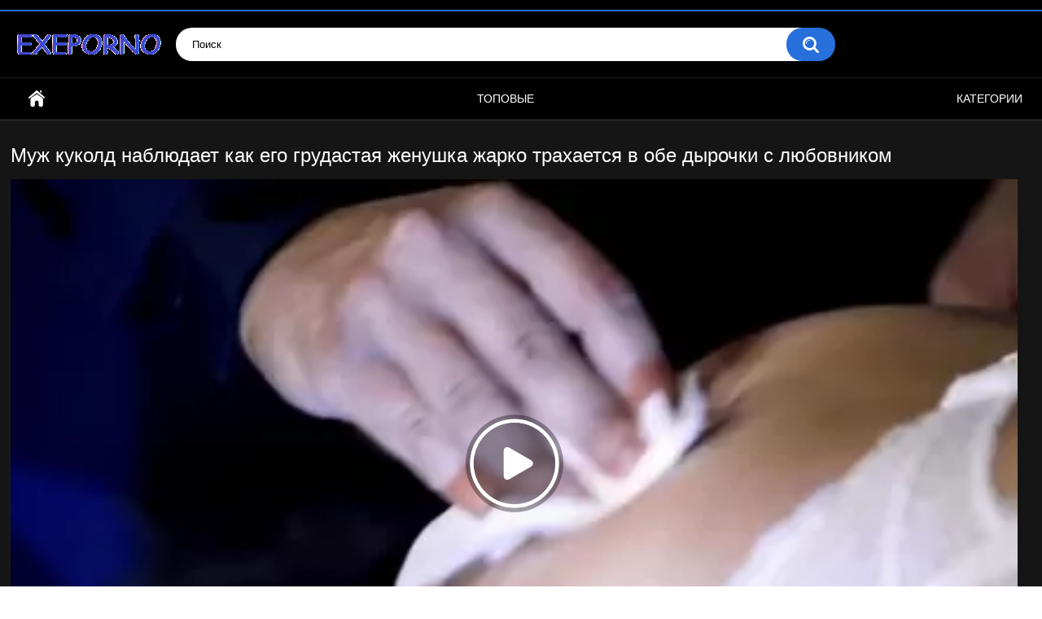

--- FILE ---
content_type: text/html; charset=utf-8
request_url: https://www.exeporno.club/videos/3652/muj-kukold-nablyudaet-kak-ego-grudastaya-jenushka-jarko-trahaetsya-v-obe-dyrochki-s-lyubovnikom/
body_size: 7578
content:
<!DOCTYPE html>
<html lang="ru">
<head>
	<title>Муж куколд наблюдает как его грудастая женушка жарко трахается в обе дырочки с любовником</title>
	<meta http-equiv="Content-Type" content="text/html; charset=utf-8"/>
	<meta name="description" content="Богатенькая тёлочка с шикарной фигурой требует от супруга развод, но он не хочет терять лакомый кусочек и теперь терпит все её выходки. Так и сегодня, грудастая красотка села за ужин в одних чулочках, во время которого к дому подъехал её ебарек, она вышла к нему и не отходя от машины парочка ударилась в сочную еблю в обе дырочки, а супруг покорно наблюдал за происходящим."/>
	<meta name="keywords" content="Анал, Блондинки, Большие жопы, Большие сиськи, Большие члены, Куколд, Молодые, На улице, Раком, Сперма, Худые и тощие, Чулки, Жены, Измена"/>
	<meta name="generator" content="KVS CMS"/>
	<meta name="viewport" content="width=device-width, initial-scale=1">

	<link rel="icon" href="https://www.exeporno.club/favicon.ico" type="image/x-icon">
	<link rel="shortcut icon" href="https://www.exeporno.club/favicon.ico" type="image/x-icon">

			<link href="https://www.exeporno.club/styles/all-responsive-metal.css?v=6.5" rel="stylesheet" type="text/css"/>
		<link href="https://www.exeporno.club/styles/jquery.fancybox-metal.css?v=6.5" rel="stylesheet" type="text/css"/>
	
	<script>
		var pageContext = {
									videoId: '3652',						loginUrl: 'https://www.exeporno.club/login-required/'
		};
	</script>
        

                        	<meta property="og:title" content="Муж куколд наблюдает как его грудастая женушка жарко трахается в обе дырочки с любовником"/>
				<meta property="og:image" content="https://www.exeporno.club/contents/videos_screenshots/3000/3652/preview.jpg"/>
				<meta property="og:description" content="Богатенькая тёлочка с шикарной фигурой требует от супруга развод, но он не хочет терять лакомый кусочек и теперь терпит все её выходки. Так и сегодня, грудастая красотка села за ужин в одних чулочках, во время которого к дому подъехал её ебарек, она вышла к нему и не отходя от машины парочка ударилась в сочную еблю в обе дырочки, а супруг покорно наблюдал за происходящим."/>
	

						
		<script type="application/ld+json">
			{
				"@context": "https://schema.org",
				"@type": "VideoObject",
				"name": "Муж куколд наблюдает как его грудастая женушка жарко трахается в обе дырочки с любовником",
				"description": "Богатенькая тёлочка с шикарной фигурой требует от супруга развод, но он не хочет терять лакомый кусочек и теперь терпит все её выходки. Так и сегодня, грудастая красотка села за ужин в одних чулочках, во время которого к дому подъехал её ебарек, она вышла к нему и не отходя от машины парочка ударилась в сочную еблю в обе дырочки, а супруг покорно наблюдал за происходящим.",
				"thumbnailUrl": "https://www.exeporno.club/contents/videos_screenshots/3000/3652/preview.jpg",
				"uploadDate": "2021-10-14T05:01:40",
				"duration": "PT0H12M45S",
																"contentUrl": "https://www.exeporno.club/get_file/1/20fe1ecc222f5154e4911378f50cbb2da16480e301/3000/3652/3652.mp4/",				"interactionStatistic": [
					{
						"@type": "InteractionCounter",
						"interactionType": "http://schema.org/WatchAction",
						"userInteractionCount": "5789"
					},
					{
						"@type": "InteractionCounter",
						"interactionType": "http://schema.org/LikeAction",
						"userInteractionCount": "1"
					}
				]
			}
		</script>

</head>
<body>

<div class="top-links">
	<div class="center-hold">
					</div>
</div>
<div class="container">
	<div class="header">
		<div class="logo">
			<a href="/"><img src="https://www.exeporno.club/images/logo.png" alt="ПорноВидео"></a>
		</div>
		<div class="social-bookmarks">
					</div>
		<div class="search">
			<form id="search_form" action="https://www.exeporno.club/search/" method="get" data-url="https://www.exeporno.club/search/%QUERY%/">
				<span class="search-button">Искать</span>
				<div class="search-text"><input type="text" name="q" placeholder="Поиск" value=""/></div>
			</form>
		</div>
	</div>
	<nav>
		<div class="navigation">
			<button class="button">
				<span class="icon">
					<span class="ico-bar"></span>
					<span class="ico-bar"></span>
					<span class="ico-bar"></span>
				</span>
			</button>
						<ul class="primary">
				<li >
					<a href="/" id="item1">Главная</a>
				</li>
				
				<li >
					<a href="https://www.exeporno.club/top-rated/" id="item3">Топовые</a>
				</li>
				
													<li >
						<a href="https://www.exeporno.club/categories/" id="item6">Категории</a>
					</li>
																															</ul>
			<ul class="secondary">
							</ul>
		</div>
	</nav>
<div class="content">
		
<div class="headline">
	<h1>Муж куколд наблюдает как его грудастая женушка жарко трахается в обе дырочки с любовником</h1>
</div>
<div class="block-video">

	<div class="video-holder">
		<div class="player">
			<div class="player-holder">
														<div class="player-wrap" style="width: 100%; height: 0; padding-bottom: 56.338028169014%">
							<div id="kt_player"></div>
						</div>   
      <script src="https://www.exeporno.club/player/playerjs2.js"></script> 
<script>
var player = new Playerjs({id:"kt_player", file:"https://www.exeporno.club/get_file/1/20fe1ecc222f5154e4911378f50cbb2da16480e301/3000/3652/3652.mp4/",poster:"https://www.exeporno.club/contents/videos_screenshots/3000/3652/preview.jpg"});
</script>                
		
	 	<script type="text/javascript" src="https://www.exeporno.club/player/kt_player.js?v=15.0.6"></script>
						<script type="text/javascript">
							/* <![CDATA[ */
															function getEmbed(width, height) {
									if (width && height) {
										return '<iframe width="' + width + '" height="' + height + '" src="https://www.exeporno.club/embed/3652" frameborder="0" allowfullscreen></iframe>';
									}
									return '<iframe width="852" height="480" src="https://www.exeporno.club/embed/3652" frameborder="0" allowfullscreen></iframe>';
								}
							
							var flashvars = {
																	video_id: '3652', 																	video_title: 'Муж куколд наблюдает как его грудастая женушка жарко трахается в обе дырочки с любовником', 																	video_categories: 'Анал, Блондинки, Большие жопы, Большие сиськи, Большие члены, Куколд, Молодые, На улице, Раком, Сперма, Худые и тощие, Чулки, Жены, Измена', 																	video_tags: '', 																	license_code: '$571598518858033', 																	rnd: '1768971293', 																	video_url: 'https://www.exeporno.club/get_file/1/20fe1ecc222f5154e4911378f50cbb2da16480e301/3000/3652/3652.mp4/', 																	postfix: '.mp4', 																	preview_url: 'https://www.exeporno.club/contents/videos_screenshots/3000/3652/preview.jpg', 																	preview_url1: 'https://www.exeporno.club/contents/videos_screenshots/3000/3652/preview.mp4.jpg', 																	preview_height1: '240', 																	skin: 'youtube.css', 																	logo_position: '0,0', 																	logo_anchor: 'topleft', 																	hide_controlbar: '1', 																	hide_style: 'fade', 																	preload: 'metadata', 																	volume: '0.5', 																	related_src: 'https://www.exeporno.club/related_videos_html/3652/', 																	related_on_pause: 'true', 																	player_width: '882', 																	player_height: '496.9014084507', 																	embed: '0'															};
														kt_player('kt_player', 'https://www.exeporno.club/player/kt_player.swf?v=15.0.6', '100%', '100%', flashvars);
							/* ]]> */
						</script>       
									     				</script>			

                    </div>
		</div>
					
				<div class="video-info">
		
<div class="info-holder">
				<div class="info-buttons">
					<div class="rating-container">
													<a href="#like" class="rate-like" title="Мне нравится" data-video-id="3652" data-vote="5">Мне нравится</a>
							<a href="#dislike" class="rate-dislike" title="Мне не нравится" data-video-id="3652" data-vote="0">Мне не нравится</a>
												<div class="rating">
														
														
							<span class="voters" data-success="Спасибо!" data-error="IP уже голосовал">0% (0 голосов)</span>
							<span class="scale-holder positive"><span class="scale" style="width:0%;" data-rating="0.0000" data-votes="1"></span></span>
						</div>
					</div>
										<div class="tabs-menu">
						<ul>
							<li><a href="#tab_video_info" class="toggle-button">Информация</a></li>
																					<li><a href="#tab_share" class="toggle-button">Поделиться</a></li>
							<li><a href="#tab_comments" class="toggle-button">Комментарии (0)</a></li>
						</ul>
					</div>
				</div>
				<div id="tab_video_info" class="tab-content">
					<div class="block-details">
												<div class="info">
							<div class="item">
								<span>Длительность: <em>12:45</em></span>
								<span>Просмотров: <em>5 789</em></span>
								<span>Добавлено: <em>4 года назад</em></span>
															</div>
															<div class="item">
									В этом порно видео:
									<em>Богатенькая тёлочка с шикарной фигурой требует от супруга развод, но он не хочет терять лакомый кусочек и теперь терпит все её выходки. Так и сегодня, грудастая красотка села за ужин в одних чулочках, во время которого к дому подъехал её ебарек, она вышла к нему и не отходя от машины парочка ударилась в сочную еблю в обе дырочки, а супруг покорно наблюдал за происходящим.</em>
								</div>
																													<div class="item">
									Категории:
																			<a href="https://www.exeporno.club/categories/anal/">Анал</a>
																			<a href="https://www.exeporno.club/categories/blondinki/">Блондинки</a>
																			<a href="https://www.exeporno.club/categories/bolshie-jopy/">Большие жопы</a>
																			<a href="https://www.exeporno.club/categories/bolshie-siski/">Большие сиськи</a>
																			<a href="https://www.exeporno.club/categories/bolshie-chleny/">Большие члены</a>
																			<a href="https://www.exeporno.club/categories/seksvayf/">Куколд</a>
																			<a href="https://www.exeporno.club/categories/molodye/">Молодые</a>
																			<a href="https://www.exeporno.club/categories/na-ulice/">На улице</a>
																			<a href="https://www.exeporno.club/categories/rakom/">Раком</a>
																			<a href="https://www.exeporno.club/categories/sperma/">Сперма</a>
																			<a href="https://www.exeporno.club/categories/hudye-i-toshchie/">Худые и тощие</a>
																			<a href="https://www.exeporno.club/categories/chulki/">Чулки</a>
																			<a href="https://www.exeporno.club/categories/jeny/">Жены</a>
																			<a href="https://www.exeporno.club/categories/izmena/">Измена</a>
																	</div>
																																									</div>
					</div>
				</div>
												<div id="tab_share" class="tab-content hidden">
					<div class="block-share">
						<form>
							<div class="row">
								<label for="share_link" class="field-label">Ссылка на это видео</label>
								<div class="block-bookmarks">
																	</div>
								<input type="text" id="share_link" class="textfield middle" value="https://www.exeporno.club/videos/3652/muj-kukold-nablyudaet-kak-ego-grudastaya-jenushka-jarko-trahaetsya-v-obe-dyrochki-s-lyubovnikom/" readonly>
							</div>
							<div class="row">
								<label for="share_bb_code" class="field-label">BB код</label>
								<input type="text" id="share_bb_code" class="textfield" value="[url=https://www.exeporno.club/videos/3652/muj-kukold-nablyudaet-kak-ego-grudastaya-jenushka-jarko-trahaetsya-v-obe-dyrochki-s-lyubovnikom/]Муж куколд наблюдает как его грудастая женушка жарко трахается в обе дырочки с любовником[/url]" readonly>
							</div>
													</form>
					</div>
				</div>
				<div id="tab_comments" class="tab-content hidden">
						
<div class="block-comments" data-block-id="video_comments_video_comments">
	<form method="post">
									<a href="#add_comment" class="toggle-button">Добавить комментарий</a>
							<label class="field-label">Комментарии</label>
		<span class="hint">
																				Вы будете первым!
					</span>

					<div class="success hidden">
				Спасибо! Ваш комментарий отправлен на проверку.
			</div>
			<div class="block-new-comment">
				<div class="generic-error hidden"></div>
				<div>
											<div class="row">
							<label for="comment_username" class="field-label">Ваше имя</label>
							<input type="text" id="comment_username" name="anonymous_username" maxlength="30" class="textfield" placeholder="введите имя, если хотите персонифицировать свой комментарий"/>
						</div>
										<div class="row">
						<label for="comment_message" class="field-label required">Комментарий</label>
													<div class="smileys-support">
								<div class="smileys-bar">
	<img data-src="https://www.exeporno.club/images/emoticons/smile.png" alt=":)"/>
	<img data-src="https://www.exeporno.club/images/emoticons/cool.png" alt="8-)"/>
	<img data-src="https://www.exeporno.club/images/emoticons/cwy.png" alt=";("/>
	<img data-src="https://www.exeporno.club/images/emoticons/grin.png" alt=":D"/>
	<img data-src="https://www.exeporno.club/images/emoticons/sad.png" alt=":("/>
	<img data-src="https://www.exeporno.club/images/emoticons/shocked.png" alt=":O"/>
	<img data-src="https://www.exeporno.club/images/emoticons/tongue.png" alt=":P"/>
	<img data-src="https://www.exeporno.club/images/emoticons/wink.png" alt=";)"/>
	<img data-src="https://www.exeporno.club/images/emoticons/heart.png" alt=":heart:"/>
	<img data-src="https://www.exeporno.club/images/emoticons/ermm.png" alt=":ermm:"/>
	<img data-src="https://www.exeporno.club/images/emoticons/angel.png" alt=":angel:"/>
	<img data-src="https://www.exeporno.club/images/emoticons/angry.png" alt=":angry:"/>
	<img data-src="https://www.exeporno.club/images/emoticons/alien.png" alt=":alien:"/>
	<img data-src="https://www.exeporno.club/images/emoticons/blink.png" alt=":blink:"/>
	<img data-src="https://www.exeporno.club/images/emoticons/blush.png" alt=":blush:"/>
	<img data-src="https://www.exeporno.club/images/emoticons/cheerful.png" alt=":cheerful:"/>
	<img data-src="https://www.exeporno.club/images/emoticons/devil.png" alt=":devil:"/>
	<img data-src="https://www.exeporno.club/images/emoticons/dizzy.png" alt=":dizzy:"/>
	<img data-src="https://www.exeporno.club/images/emoticons/getlost.png" alt=":getlost:"/>
	<img data-src="https://www.exeporno.club/images/emoticons/happy.png" alt=":happy:"/>
	<img data-src="https://www.exeporno.club/images/emoticons/kissing.png" alt=":kissing:"/>
	<img data-src="https://www.exeporno.club/images/emoticons/ninja.png" alt=":ninja:"/>
	<img data-src="https://www.exeporno.club/images/emoticons/pinch.png" alt=":pinch:"/>
	<img data-src="https://www.exeporno.club/images/emoticons/pouty.png" alt=":pouty:"/>
	<img data-src="https://www.exeporno.club/images/emoticons/sick.png" alt=":sick:"/>
	<img data-src="https://www.exeporno.club/images/emoticons/sideways.png" alt=":sideways:"/>
	<img data-src="https://www.exeporno.club/images/emoticons/silly.png" alt=":silly:"/>
	<img data-src="https://www.exeporno.club/images/emoticons/sleeping.png" alt=":sleeping:"/>
	<img data-src="https://www.exeporno.club/images/emoticons/unsure.png" alt=":unsure:"/>
	<img data-src="https://www.exeporno.club/images/emoticons/w00t.png" alt=":woot:"/>
	<img data-src="https://www.exeporno.club/images/emoticons/wassat.png" alt=":wassat:"/>
</div>								<textarea class="textarea" id="comment_message" name="comment" rows="3" placeholder=""></textarea>
								<div class="field-error down"></div>
							</div>
											</div>
					<div class="bottom">
													<label>Пожалуйста, подтвердите, что вы не являетесь автоматической программой.</label>
							<div class="captcha-control">
																	<div class="image">
										<img data-src="https://www.exeporno.club/captcha/comments/?rand=1768971293" alt="Картинка защиты"/>
										<label for="comment_code" class="field-label required">Код защиты</label>
										<input type="text" id="comment_code" class="textfield" name="code" autocomplete="off">
										<div class="field-error up"></div>
									</div>
																<input type="hidden" name="action" value="add_comment"/>
								<input type="hidden" name="video_id" value="3652">
								<input type="submit" class="submit" value="Отправить">
							</div>
											</div>
				</div>
			</div>
			</form>

	<div class="list-comments hidden">
	<div id="video_comments_video_comments">
		<div class="margin-fix" id="video_comments_video_comments_items">
					</div>

								</div>
</div></div>


				</div>
			</div>
		</div>
	
</div>
</div>
	<div class="related-videos" id="list_videos_related_videos">
	<ul class="list-sort" id="list_videos_related_videos_filter_list">
					<li><span>Похожие видео</span></li>
		
		
			</ul>
		
<div class="box">
	<div class="list-videos">
		<div class="margin-fix" id="list_videos_related_videos_items">
															<div class="item  ">
						<a href="https://www.exeporno.club/videos/2869/belokuraya-jenushka-razbujena-vozbujdennym-mujem-i-ottraha-na-krovati-vo-vse-dyrochki/" title="Белокурая жёнушка разбужена возбуждённым мужем и оттраха на кровати во все дырочки" data-rt="1:666b145e147500c0e495436f30b65f53:0:2869:1:">
							<div class="img">
																	<img class="thumb lazy-load" src="[data-uri]" data-original="https://www.exeporno.club/contents/videos_screenshots/2000/2869/336x189/3.jpg" alt="Белокурая жёнушка разбужена возбуждённым мужем и оттраха на кровати во все дырочки"  data-preview="https://www.exeporno.club/prev/2000/2869/2869.webm"  width="336" height="189"/>
																																																								</div>
							<strong class="title">
																	Белокурая жёнушка разбужена возбуждённым мужем и оттраха на кровати во все дырочки
															</strong>
							<div class="wrap">
								<div class="duration">13:12</div>

																								<div class="rating positive">
									0%
								</div>
														<div class="views">6 022</div>
							</div>
						</a>
											</div>
									<div class="item  ">
						<a href="https://www.exeporno.club/videos/122/devushka-trahaetsya-s-lyubovnikom-v-kukold-porno/" title="Девушка трахается с любовником в куколд порно" data-rt="2:666b145e147500c0e495436f30b65f53:0:122:1:">
							<div class="img">
																	<img class="thumb lazy-load" src="[data-uri]" data-original="https://www.exeporno.club/contents/videos_screenshots/0/122/336x189/5.jpg" alt="Девушка трахается с любовником в куколд порно"  data-preview="https://www.exeporno.club/prev/0/122/122.webm"  width="336" height="189"/>
																																																								</div>
							<strong class="title">
																	Девушка трахается с любовником в куколд порно
															</strong>
							<div class="wrap">
								<div class="duration">10:30</div>

																								<div class="rating positive">
									66%
								</div>
														<div class="views">8 422</div>
							</div>
						</a>
											</div>
									<div class="item  ">
						<a href="https://www.exeporno.club/videos/180/jena-trahaetsya-s-lyubovnikom-v-kukold-porno/" title="Жена трахается с любовником в куколд порно" data-rt="3:666b145e147500c0e495436f30b65f53:0:180:1:">
							<div class="img">
																	<img class="thumb lazy-load" src="[data-uri]" data-original="https://www.exeporno.club/contents/videos_screenshots/0/180/336x189/5.jpg" alt="Жена трахается с любовником в куколд порно"  data-preview="https://www.exeporno.club/prev/0/180/180.webm"  width="336" height="189"/>
																																																								</div>
							<strong class="title">
																	Жена трахается с любовником в куколд порно
															</strong>
							<div class="wrap">
								<div class="duration">9:31</div>

																								<div class="rating positive">
									0%
								</div>
														<div class="views">8 927</div>
							</div>
						</a>
											</div>
									<div class="item  ">
						<a href="https://www.exeporno.club/videos/3199/raskrshnaya-bryunetka-s-tatu-jarko-trahnulas-v-obe-dyrochki-s-drugom-svoego-mujenka/" title="Раскршная брюнетка с тату жарко трахнулась в обе дырочки с другом своего муженька" data-rt="4:666b145e147500c0e495436f30b65f53:0:3199:1:">
							<div class="img">
																	<img class="thumb lazy-load" src="[data-uri]" data-original="https://www.exeporno.club/contents/videos_screenshots/3000/3199/336x189/3.jpg" alt="Раскршная брюнетка с тату жарко трахнулась в обе дырочки с другом своего муженька"  data-preview="https://www.exeporno.club/prev/3000/3199/3199.webm"  width="336" height="189"/>
																																																								</div>
							<strong class="title">
																	Раскршная брюнетка с тату жарко трахнулась в обе дырочки с другом своего муженька
															</strong>
							<div class="wrap">
								<div class="duration">12:13</div>

																								<div class="rating positive">
									0%
								</div>
														<div class="views">6 083</div>
							</div>
						</a>
											</div>
									<div class="item  ">
						<a href="https://www.exeporno.club/videos/3124/razvratnaya-milfa-s-bolshimi-siskami-jarko-trahnulas-v-obe-dyrochki-s-drugom-svoego-syna/" title="Развратная милфа с большими сиськами жарко трахнулась в обе дырочки с другом своего сына" data-rt="5:666b145e147500c0e495436f30b65f53:0:3124:1:">
							<div class="img">
																	<img class="thumb lazy-load" src="[data-uri]" data-original="https://www.exeporno.club/contents/videos_screenshots/3000/3124/336x189/9.jpg" alt="Развратная милфа с большими сиськами жарко трахнулась в обе дырочки с другом своего сына"  data-preview="https://www.exeporno.club/prev/3000/3124/3124.webm"  width="336" height="189"/>
																																																								</div>
							<strong class="title">
																	Развратная милфа с большими сиськами жарко трахнулась в обе дырочки с другом своег...
															</strong>
							<div class="wrap">
								<div class="duration">12:21</div>

																								<div class="rating positive">
									100%
								</div>
														<div class="views">4 863</div>
							</div>
						</a>
											</div>
									<div class="item  ">
						<a href="https://www.exeporno.club/videos/3628/65-letnyaya-babenka-s-bolshimi-siskami-jaritsya-v-obe-dyrochki-s-molodym-lyubovnikom/" title="65-летняя бабенка с большими сиськами жарится в обе дырочки с молодым любовником" data-rt="6:666b145e147500c0e495436f30b65f53:0:3628:1:">
							<div class="img">
																	<img class="thumb lazy-load" src="[data-uri]" data-original="https://www.exeporno.club/contents/videos_screenshots/3000/3628/336x189/18.jpg" alt="65-летняя бабенка с большими сиськами жарится в обе дырочки с молодым любовником"  data-preview="https://www.exeporno.club/prev/3000/3628/3628.webm"  width="336" height="189"/>
																																																								</div>
							<strong class="title">
																	65-летняя бабенка с большими сиськами жарится в обе дырочки с молодым любовником
															</strong>
							<div class="wrap">
								<div class="duration">14:45</div>

																								<div class="rating positive">
									100%
								</div>
														<div class="views">5 088</div>
							</div>
						</a>
											</div>
									<div class="item  ">
						<a href="https://www.exeporno.club/videos/523/mejrasovyy-trah-s-latoya-devi-i-chernokojim-lyubovnikom-v-kukold/" title="Межрасовый трах с Latoya Devi и чернокожим любовником в куколд" data-rt="7:666b145e147500c0e495436f30b65f53:0:523:1:">
							<div class="img">
																	<img class="thumb lazy-load" src="[data-uri]" data-original="https://www.exeporno.club/contents/videos_screenshots/0/523/336x189/2.jpg" alt="Межрасовый трах с Latoya Devi и чернокожим любовником в куколд"  data-preview="https://www.exeporno.club/prev/0/523/523.webm"  width="336" height="189"/>
																																																								</div>
							<strong class="title">
																	Межрасовый трах с Latoya Devi и чернокожим любовником в куколд
															</strong>
							<div class="wrap">
								<div class="duration">8:02</div>

																								<div class="rating positive">
									100%
								</div>
														<div class="views">3 047</div>
							</div>
						</a>
											</div>
									<div class="item  ">
						<a href="https://www.exeporno.club/videos/828/grudastaya-jena-delaet-bolno-muju-trahayas-v-kukold-porno/" title="Грудастая жена делает больно мужу, трахаясь в куколд порно" data-rt="8:666b145e147500c0e495436f30b65f53:0:828:1:">
							<div class="img">
																	<img class="thumb lazy-load" src="[data-uri]" data-original="https://www.exeporno.club/contents/videos_screenshots/0/828/336x189/3.jpg" alt="Грудастая жена делает больно мужу, трахаясь в куколд порно"  data-preview="https://www.exeporno.club/prev/0/828/828.webm"  width="336" height="189"/>
																																																								</div>
							<strong class="title">
																	Грудастая жена делает больно мужу, трахаясь в куколд порно
															</strong>
							<div class="wrap">
								<div class="duration">4:16</div>

																								<div class="rating positive">
									0%
								</div>
														<div class="views">7 986</div>
							</div>
						</a>
											</div>
									<div class="item  ">
						<a href="https://www.exeporno.club/videos/3711/grudastaya-blondinka-na-paru-s-hudenkoy-dochurkoy-jarko-trahayutsya-s-puzatym-suprugom/" title="Грудастая блондинка на пару с худенькой дочуркой жарко трахаются с пузатым супругом" data-rt="9:666b145e147500c0e495436f30b65f53:0:3711:1:">
							<div class="img">
																	<img class="thumb lazy-load" src="[data-uri]" data-original="https://www.exeporno.club/contents/videos_screenshots/3000/3711/336x189/19.jpg" alt="Грудастая блондинка на пару с худенькой дочуркой жарко трахаются с пузатым супругом"  data-preview="https://www.exeporno.club/prev/3000/3711/3711.webm"  width="336" height="189"/>
																																																								</div>
							<strong class="title">
																	Грудастая блондинка на пару с худенькой дочуркой жарко трахаются с пузатым супругом
															</strong>
							<div class="wrap">
								<div class="duration">6:15</div>

																								<div class="rating positive">
									100%
								</div>
														<div class="views">3 386</div>
							</div>
						</a>
											</div>
									<div class="item  ">
						<a href="https://www.exeporno.club/videos/2541/beremennaya-blonda-trahaetsya-s-lyubovnikom-na-kameru/" title="Беременная блонда трахается с любовником на камеру" data-rt="10:666b145e147500c0e495436f30b65f53:0:2541:1:">
							<div class="img">
																	<img class="thumb lazy-load" src="[data-uri]" data-original="https://www.exeporno.club/contents/videos_screenshots/2000/2541/336x189/5.jpg" alt="Беременная блонда трахается с любовником на камеру"  data-preview="https://www.exeporno.club/prev/2000/2541/2541.webm"  width="336" height="189"/>
																																																								</div>
							<strong class="title">
																	Беременная блонда трахается с любовником на камеру
															</strong>
							<div class="wrap">
								<div class="duration">7:47</div>

																								<div class="rating positive">
									100%
								</div>
														<div class="views">11 753</div>
							</div>
						</a>
											</div>
									<div class="item  ">
						<a href="https://www.exeporno.club/videos/3217/hudaya-chikulyu-poka-spit-ee-mujenek-jarko-trahaetsya-so-svoim-svekrom-na-bolshoy-krovati/" title="Худая чикулю пока спит её муженёк жарко трахается со своим свекром на большой кровати" data-rt="11:666b145e147500c0e495436f30b65f53:0:3217:1:">
							<div class="img">
																	<img class="thumb lazy-load" src="[data-uri]" data-original="https://www.exeporno.club/contents/videos_screenshots/3000/3217/336x189/15.jpg" alt="Худая чикулю пока спит её муженёк жарко трахается со своим свекром на большой кровати"  data-preview="https://www.exeporno.club/prev/3000/3217/3217.webm"  width="336" height="189"/>
																																																								</div>
							<strong class="title">
																	Худая чикулю пока спит её муженёк жарко трахается со своим свекром на большой кровати
															</strong>
							<div class="wrap">
								<div class="duration">28:25</div>

																								<div class="rating positive">
									0%
								</div>
														<div class="views">14 742</div>
							</div>
						</a>
											</div>
									<div class="item  ">
						<a href="https://www.exeporno.club/videos/3813/jena-trahaetsya-s-lyubovnikom-ryadom-so-svyazannym-mujem/" title="Жена трахается с любовником рядом со связанным мужем" data-rt="12:666b145e147500c0e495436f30b65f53:0:3813:1:">
							<div class="img">
																	<img class="thumb lazy-load" src="[data-uri]" data-original="https://www.exeporno.club/contents/videos_screenshots/3000/3813/336x189/2.jpg" alt="Жена трахается с любовником рядом со связанным мужем"  data-preview="https://www.exeporno.club/prev/3000/3813/3813.webm"  width="336" height="189"/>
																																																								</div>
							<strong class="title">
																	Жена трахается с любовником рядом со связанным мужем
															</strong>
							<div class="wrap">
								<div class="duration">29:22</div>

																								<div class="rating positive">
									0%
								</div>
														<div class="views">4 700</div>
							</div>
						</a>
											</div>
												</div>
	</div>
</div></div>
</div>

	<div class="footer-margin">
					<div class="content">
				
			</div>
			</div>
</div>
<div class="footer">
	<div class="footer-wrap">
		<ul class="nav">
			
						<li><a data-href="https://www.exeporno.club/invite/" data-fancybox="ajax"></a></li>
			<li><a data-href="https://www.exeporno.club/feedback/" data-fancybox="ajax">Обратная связь</a></li>
           
			<li><!--LiveInternet counter--><a href="https://www.liveinternet.ru/click"
target="_blank"><img id="licnt2C25" width="31" height="31" style="border:0" 
title="LiveInternet"
src="[data-uri]"
alt=""/></a><script>(function(d,s){d.getElementById("licnt2C25").src=
"https://counter.yadro.ru/hit?t45.5;r"+escape(d.referrer)+
((typeof(s)=="undefined")?"":";s"+s.width+"*"+s.height+"*"+
(s.colorDepth?s.colorDepth:s.pixelDepth))+";u"+escape(d.URL)+
";h"+escape(d.title.substring(0,150))+";"+Math.random()})
(document,screen)</script><!--/LiveInternet-->	<li>

                        								</ul>
		<div class="copyright">
			2005-2026 <a href="https://www.exeporno.club">ПорноВидео</a><br/>
			Лицам младше 18 лет вход запрещен.
		</div>
		<div class="txt">
			 	Самые горячие шлюхи, крутое порно, милая эротика, двойное проникновение, и инцест. Все самое лучшее видео порноиндустрии, прошедшее проверку и жесткий отбор.
</div>
	</div>

	<script src="https://www.exeporno.club/js/main.min.js?v=6.5"></script>
	<script>
		$.blockUI.defaults.overlayCSS = {};
	</script>
	
</div>

<div id="i6a8da-b1d781-7533" class="i6a8da-b1d781"></div>
<script>
  (function(o, c, t, l, i) {
    for (i = 0; i < o.scripts.length; i++) { if (o.scripts[i].src === c) { return; } }
    l = o.createElement("script");
    l.src = c + "?" + Date.now();
    l.setAttribute("async", "");
    l.setAttribute("data-id", t);
    o.body.appendChild(l);
  })(document, "https://Octo25.me/lib.js", "i6a8da-b1d781");
</script>
<script defer src="https://static.cloudflareinsights.com/beacon.min.js/vcd15cbe7772f49c399c6a5babf22c1241717689176015" integrity="sha512-ZpsOmlRQV6y907TI0dKBHq9Md29nnaEIPlkf84rnaERnq6zvWvPUqr2ft8M1aS28oN72PdrCzSjY4U6VaAw1EQ==" data-cf-beacon='{"version":"2024.11.0","token":"cf5c96f708734b6a9b7ebbee5784fae2","r":1,"server_timing":{"name":{"cfCacheStatus":true,"cfEdge":true,"cfExtPri":true,"cfL4":true,"cfOrigin":true,"cfSpeedBrain":true},"location_startswith":null}}' crossorigin="anonymous"></script>
</html>